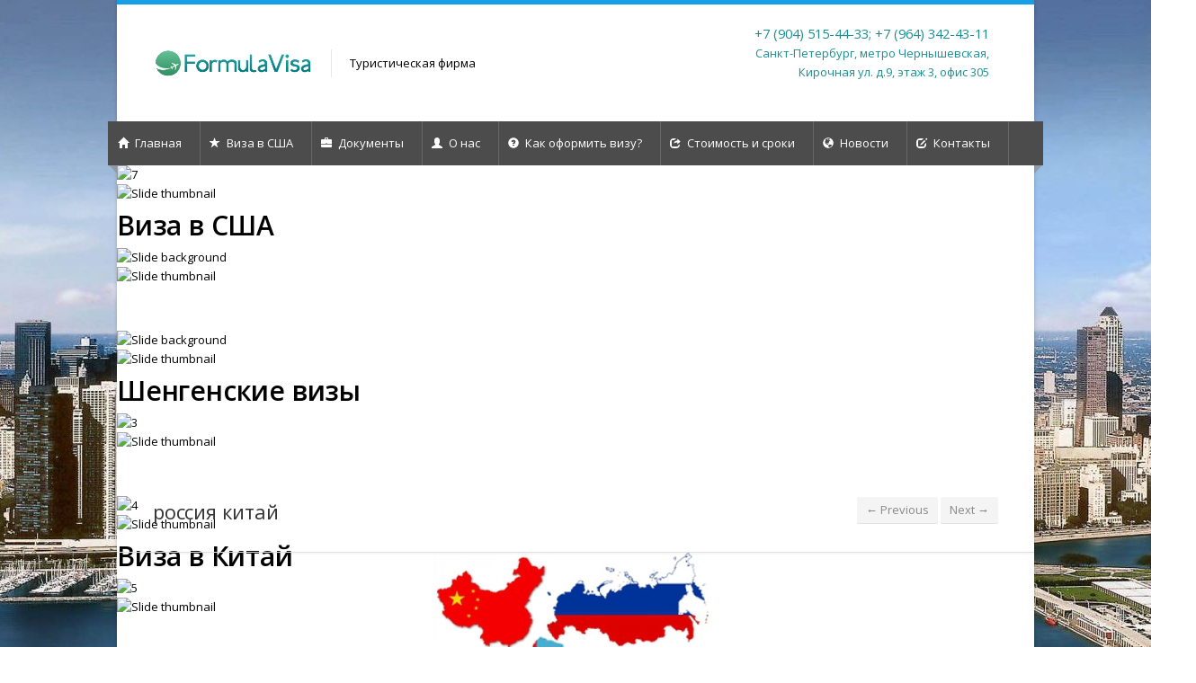

--- FILE ---
content_type: text/html; charset=UTF-8
request_url: http://formulavisa.ru/rossiya-kitaj
body_size: 32517
content:
<!DOCTYPE html>
<html dir="ltr" lang="ru-RU">
<head>
	<meta charset="UTF-8" />
	<meta name="viewport" content="width=device-width, initial-scale=1, maximum-scale=1">
	<meta name="yandex-verification" content="0b0a3a96344c123d" />
	<meta name="google-site-verification" content="3PbHdPB0mBApL5iNhVM15p5hI2SCcPNGA7xUt5RDjSk" />
	
	<meta name="geo.placename" content="улица Кирочная, дом 9, этаж 3, офис 305, Санкт-Петербург, Россия" /> 
    <meta name="geo.position" content="59.943805;30.354118" /> 
    <meta name="geo.region" content="RU-Санкт-Петербург" /> 
    <meta name="ICBM" content="59.943805, 30.354118" />
	
	
	<meta name="description" content="Туристическая фирма" />

	<link rel="profile" href="http://gmpg.org/xfn/11" />
	<link rel="pingback" href="http://formulavisa.ru/xmlrpc.php" />
	<link rel="shortcut icon" type="image/x-icon" href="http://formulavisa.ru/wp-content/uploads/2015/08/Original_transparent_360x756.png" />
	<!--[if lt IE 9]>
	<script src="http://formulavisa.ru/wp-content/themes/nevia/js/html5.js" type="text/javascript"></script>
	<![endif]-->

<!-- Fonts
	================================================== -->
		<style type='text/css'>Default CSS Comment</style>
		<!-- All in One SEO 4.1.10 -->
		<title>россия китай | FormulaVisa</title>
		<meta name="robots" content="max-image-preview:large" />
		<link rel="canonical" href="http://formulavisa.ru/rossiya-kitaj" />
		<script type="application/ld+json" class="aioseo-schema">
			{"@context":"https:\/\/schema.org","@graph":[{"@type":"WebSite","@id":"http:\/\/formulavisa.ru\/#website","url":"http:\/\/formulavisa.ru\/","name":"FormulaVisa","description":"\u0422\u0443\u0440\u0438\u0441\u0442\u0438\u0447\u0435\u0441\u043a\u0430\u044f \u0444\u0438\u0440\u043c\u0430","inLanguage":"ru-RU","publisher":{"@id":"http:\/\/formulavisa.ru\/#organization"}},{"@type":"Organization","@id":"http:\/\/formulavisa.ru\/#organization","name":"FormulaVisa","url":"http:\/\/formulavisa.ru\/"},{"@type":"BreadcrumbList","@id":"http:\/\/formulavisa.ru\/rossiya-kitaj#breadcrumblist","itemListElement":[{"@type":"ListItem","@id":"http:\/\/formulavisa.ru\/#listItem","position":1,"item":{"@type":"WebPage","@id":"http:\/\/formulavisa.ru\/","name":"\u0413\u043b\u0430\u0432\u043d\u0430\u044f","description":"\u041e\u0444\u043e\u0440\u043c\u043b\u0435\u043d\u0438\u0435 \u0432\u0438\u0437 \u0432\u043e \u0432\u0441\u0435 \u0441\u0442\u0440\u0430\u043d\u044b \u043c\u0438\u0440\u0430, \u0421\u0428\u0410, \u0418\u0442\u0430\u043b\u0438\u044e, \u0424\u0440\u0430\u043d\u0446\u0438\u044e, \u0424\u0438\u043d\u043b\u044f\u043d\u0434\u0438\u044e, \u0412\u0435\u043b\u0438\u043a\u043e\u0431\u0440\u0438\u0442\u0430\u043d\u0438\u044e, \u042d\u0441\u0442\u043e\u043d\u0438\u044e, \u0418\u043d\u0434\u0438\u044e, \u041a\u0438\u0442\u0430\u0439, \u042f\u043f\u043e\u043d\u0438\u044e","url":"http:\/\/formulavisa.ru\/"},"nextItem":"http:\/\/formulavisa.ru\/rossiya-kitaj#listItem"},{"@type":"ListItem","@id":"http:\/\/formulavisa.ru\/rossiya-kitaj#listItem","position":2,"item":{"@type":"WebPage","@id":"http:\/\/formulavisa.ru\/rossiya-kitaj","name":"\u0440\u043e\u0441\u0441\u0438\u044f \u043a\u0438\u0442\u0430\u0439","url":"http:\/\/formulavisa.ru\/rossiya-kitaj"},"previousItem":"http:\/\/formulavisa.ru\/#listItem"}]},{"@type":"Person","@id":"http:\/\/formulavisa.ru\/author\/admin#author","url":"http:\/\/formulavisa.ru\/author\/admin","name":"admin"},{"@type":"ItemPage","@id":"http:\/\/formulavisa.ru\/rossiya-kitaj#itempage","url":"http:\/\/formulavisa.ru\/rossiya-kitaj","name":"\u0440\u043e\u0441\u0441\u0438\u044f \u043a\u0438\u0442\u0430\u0439 | FormulaVisa","inLanguage":"ru-RU","isPartOf":{"@id":"http:\/\/formulavisa.ru\/#website"},"breadcrumb":{"@id":"http:\/\/formulavisa.ru\/rossiya-kitaj#breadcrumblist"},"author":"http:\/\/formulavisa.ru\/author\/admin#author","creator":"http:\/\/formulavisa.ru\/author\/admin#author","datePublished":"2015-10-26T10:46:39+00:00","dateModified":"2015-10-26T10:46:39+00:00"}]}
		</script>
		<!-- All in One SEO -->

<link rel='dns-prefetch' href='//cdn.jsdelivr.net' />
<link rel='dns-prefetch' href='//maps.google.com' />
<link rel='dns-prefetch' href='//fonts.googleapis.com' />
<link rel='dns-prefetch' href='//s.w.org' />
<link rel="alternate" type="application/rss+xml" title="FormulaVisa &raquo; Лента" href="http://formulavisa.ru/feed" />
<link rel="alternate" type="application/rss+xml" title="FormulaVisa &raquo; Лента комментариев" href="http://formulavisa.ru/comments/feed" />
<link rel="alternate" type="application/rss+xml" title="FormulaVisa &raquo; Лента комментариев к &laquo;россия китай&raquo;" href="http://formulavisa.ru/feed/?attachment_id=1004" />
		<script type="text/javascript">
			window._wpemojiSettings = {"baseUrl":"https:\/\/s.w.org\/images\/core\/emoji\/11.2.0\/72x72\/","ext":".png","svgUrl":"https:\/\/s.w.org\/images\/core\/emoji\/11.2.0\/svg\/","svgExt":".svg","source":{"concatemoji":"http:\/\/formulavisa.ru\/wp-includes\/js\/wp-emoji-release.min.js?ver=5.1.13"}};
			!function(e,a,t){var n,r,o,i=a.createElement("canvas"),p=i.getContext&&i.getContext("2d");function s(e,t){var a=String.fromCharCode;p.clearRect(0,0,i.width,i.height),p.fillText(a.apply(this,e),0,0);e=i.toDataURL();return p.clearRect(0,0,i.width,i.height),p.fillText(a.apply(this,t),0,0),e===i.toDataURL()}function c(e){var t=a.createElement("script");t.src=e,t.defer=t.type="text/javascript",a.getElementsByTagName("head")[0].appendChild(t)}for(o=Array("flag","emoji"),t.supports={everything:!0,everythingExceptFlag:!0},r=0;r<o.length;r++)t.supports[o[r]]=function(e){if(!p||!p.fillText)return!1;switch(p.textBaseline="top",p.font="600 32px Arial",e){case"flag":return s([55356,56826,55356,56819],[55356,56826,8203,55356,56819])?!1:!s([55356,57332,56128,56423,56128,56418,56128,56421,56128,56430,56128,56423,56128,56447],[55356,57332,8203,56128,56423,8203,56128,56418,8203,56128,56421,8203,56128,56430,8203,56128,56423,8203,56128,56447]);case"emoji":return!s([55358,56760,9792,65039],[55358,56760,8203,9792,65039])}return!1}(o[r]),t.supports.everything=t.supports.everything&&t.supports[o[r]],"flag"!==o[r]&&(t.supports.everythingExceptFlag=t.supports.everythingExceptFlag&&t.supports[o[r]]);t.supports.everythingExceptFlag=t.supports.everythingExceptFlag&&!t.supports.flag,t.DOMReady=!1,t.readyCallback=function(){t.DOMReady=!0},t.supports.everything||(n=function(){t.readyCallback()},a.addEventListener?(a.addEventListener("DOMContentLoaded",n,!1),e.addEventListener("load",n,!1)):(e.attachEvent("onload",n),a.attachEvent("onreadystatechange",function(){"complete"===a.readyState&&t.readyCallback()})),(n=t.source||{}).concatemoji?c(n.concatemoji):n.wpemoji&&n.twemoji&&(c(n.twemoji),c(n.wpemoji)))}(window,document,window._wpemojiSettings);
		</script>
		<style type="text/css">
img.wp-smiley,
img.emoji {
	display: inline !important;
	border: none !important;
	box-shadow: none !important;
	height: 1em !important;
	width: 1em !important;
	margin: 0 .07em !important;
	vertical-align: -0.1em !important;
	background: none !important;
	padding: 0 !important;
}
</style>
	<link rel='stylesheet' id='aqpb-view-css-css'  href='http://formulavisa.ru/wp-content/plugins/aqua-page-builder/assets/stylesheets/aqpb-view.css?ver=1768644704' type='text/css' media='all' />
<link rel='stylesheet' id='srp-layout-stylesheet-css'  href='http://formulavisa.ru/wp-content/plugins/special-recent-posts/css/layout.css?ver=5.1.13' type='text/css' media='all' />
<link rel='stylesheet' id='wp-block-library-css'  href='http://formulavisa.ru/wp-includes/css/dist/block-library/style.min.css?ver=5.1.13' type='text/css' media='all' />
<link rel='stylesheet' id='layerslider-css'  href='http://formulavisa.ru/wp-content/plugins/LayerSlider/static/css/layerslider.css?ver=5.3.2' type='text/css' media='all' />
<link rel='stylesheet' id='ls-google-fonts-css'  href='http://fonts.googleapis.com/css?family=Lato:100,300,regular,700,900%7COpen+Sans:300%7CIndie+Flower:regular%7COswald:300,regular,700&#038;subset=latin%2Clatin-ext' type='text/css' media='all' />
<link rel='stylesheet' id='w3dev-alertify-css-css'  href='//cdn.jsdelivr.net/alertifyjs/1.8.0/css/alertify.min.css?ver=1.5.3' type='text/css' media='all' />
<link rel='stylesheet' id='w3dev-alertify-theme-css-css'  href='//cdn.jsdelivr.net/alertifyjs/1.8.0/css/themes/default.min.css?ver=1.5.3' type='text/css' media='all' />
<link rel='stylesheet' id='style-css'  href='http://formulavisa.ru/wp-content/themes/nevia/style.css?ver=5.1.13' type='text/css' media='all' />
<style id='style-inline-css' type='text/css'>
a, a:visited{ color: #169fe6; }
</style>
<link rel='stylesheet' id='pp-woocommerce-css'  href='http://formulavisa.ru/wp-content/themes/nevia/css/woocommerce.css?ver=5.1.13' type='text/css' media='all' />
<link rel='stylesheet' id='pp-responsive-css'  href='http://formulavisa.ru/wp-content/themes/nevia/css/mediaqueries.css?ver=5.1.13' type='text/css' media='all' />
<script type='text/javascript' src='http://formulavisa.ru/wp-includes/js/jquery/jquery.js?ver=1.12.4'></script>
<script type='text/javascript' src='http://formulavisa.ru/wp-includes/js/jquery/jquery-migrate.min.js?ver=1.4.1'></script>
<script type='text/javascript' src='http://formulavisa.ru/wp-content/plugins/jquery-vertical-accordion-menu/js/jquery.hoverIntent.minified.js?ver=5.1.13'></script>
<script type='text/javascript' src='http://formulavisa.ru/wp-content/plugins/jquery-vertical-accordion-menu/js/jquery.cookie.js?ver=5.1.13'></script>
<script type='text/javascript' src='http://formulavisa.ru/wp-content/plugins/jquery-vertical-accordion-menu/js/jquery.dcjqaccordion.2.9.js?ver=5.1.13'></script>
<script type='text/javascript' src='http://formulavisa.ru/wp-content/plugins/LayerSlider/static/js/greensock.js?ver=1.11.8'></script>
<script type='text/javascript' src='http://formulavisa.ru/wp-content/plugins/LayerSlider/static/js/layerslider.kreaturamedia.jquery.js?ver=5.3.2'></script>
<script type='text/javascript' src='http://formulavisa.ru/wp-content/plugins/LayerSlider/static/js/layerslider.transitions.js?ver=5.3.2'></script>
<script type='text/javascript' src='//cdn.jsdelivr.net/alertifyjs/1.8.0/alertify.min.js?ver=1.5.3'></script>
<script type='text/javascript' src='http://formulavisa.ru/wp-content/themes/nevia/js/jquery.modernizr.js?ver=5.1.13'></script>
<script type='text/javascript' src='http://maps.google.com/maps/api/js?sensor=true&#038;ver=5.1.13'></script>
<script type='text/javascript' src='http://formulavisa.ru/wp-content/themes/nevia/js/jquery.gmap.min.js?ver=5.1.13'></script>
<script type='text/javascript' src='http://formulavisa.ru/wp-content/themes/nevia/js/keyboard-image-navigation.js?ver=20120202'></script>
<link rel='https://api.w.org/' href='http://formulavisa.ru/wp-json/' />
<link rel="EditURI" type="application/rsd+xml" title="RSD" href="http://formulavisa.ru/xmlrpc.php?rsd" />
<link rel="wlwmanifest" type="application/wlwmanifest+xml" href="http://formulavisa.ru/wp-includes/wlwmanifest.xml" /> 
<meta name="generator" content="WordPress 5.1.13" />
<link rel='shortlink' href='http://formulavisa.ru/?p=1004' />
<link rel="alternate" type="application/json+oembed" href="http://formulavisa.ru/wp-json/oembed/1.0/embed?url=http%3A%2F%2Fformulavisa.ru%2Frossiya-kitaj" />
<link rel="alternate" type="text/xml+oembed" href="http://formulavisa.ru/wp-json/oembed/1.0/embed?url=http%3A%2F%2Fformulavisa.ru%2Frossiya-kitaj&#038;format=xml" />
 <style type="text/css">
   #logo {  } #tagline {  }
  .caption-color, #top-line, .highlight.color, .skill-bar-content, .button.color, span.onsale, .price_slider_wrapper .ui-widget-header, .increase-value, input[type="button"], input[type="submit"], input[type="button"]:focus, input[type="submit"]:focus, .price_slider_wrapper .button:hover, .tags a:hover, .tagcloud a:hover, .button.gray:hover, .button.light:hover { background:#169fe6; }
.wp-pagenavi .current, .pagination .current { background: #169fe6 !important; }

.wc-proceed-to-checkout a.checkout-button.button.alt.wc-forward,.filters-dropdown.active, #searchsubmit, .search-btn-widget, .trigger.active .toggle-icon, .pricing-table .color-3 h4, .color-3 .sign-up .button, .ui-accordion-icon-active, .ls-fullwidth .ls-nav-next:hover, .ls-fullwidth .ls-nav-prev:hover, .flexslider .flex-next:hover, .flexslider .flex-prev:hover, .arl.active:hover, .arr.active:hover, .ls-nevia .ls-nav-next:hover, .ls-nevia .ls-nav-prev:hover, #portfolio-navi a:hover { background-color: #169fe6; }
ul.menu > li.current-menu-parent > a, ul.menu > li.current-menu-item > a,  #current { background-color: #169fe6; border-right: 1px solid #169fe6; }
.recent-products-jc .shop-item:hover > figure > .item-description,
.portfolio-item:hover > figure > .item-description { border-top: 5px solid #169fe6; }
.widget_recent_products ul.product_list_widget li img:hover, .widget_recent_reviews ul.product_list_widget li img:hover, .widget_recently_viewed_products ul.product_list_widget li img:hover, .widget_random_products ul.product_list_widget li img:hover, .widget_best_sellers ul.product_list_widget li img:hover, .widget_onsale ul.product_list_widget li img:hover, .widget_featured_products ul.product_list_widget li img:hover, .latest-post-blog img:hover { background: #169fe6; border: 1px solid #169fe6; }
.flickr-widget-blog a:hover { border: 5px solid #169fe6; }
.selected { color: #169fe6 !important; } .tabs-nav li.active a { border-top: 1px solid #169fe6; }
.dropcap, #breadcrumbs ul li:last-child a, #breadcrumbs ul li a, .trigger.active a, .testimonials-author, .tabs-nav li.active a, .sidebar .widget #twitter li span a, .widget #twitter b a:hover, .ui-accordion .ui-accordion-header-active:hover, .ui-accordion .ui-accordion-header-active { color: #169fe6; }
#footer .flickr-widget a:hover, .sidebar .flickr-widget a:hover  { border-color: #169fe6; }
.widget_layered_nav ul li.chosen a { background-color: #169fe6; border: 1px solid #169fe6; }
  @media only screen and (max-width: 767px) {
  .js .selectnav {
        display: block;
    }
     .js #navigation .menu {
        display: none;
     }
 }
</style>

	<link rel="stylesheet" href="http://formulavisa.ru/wp-content/plugins/jquery-vertical-accordion-menu/skin.php?widget_id=2&amp;skin=clean" type="text/css" media="screen"  /><style type="text/css" id="custom-background-css">
body.custom-background { background-image: url("http://formulavisa.ru/wp-content/uploads/2015/08/fon31.jpg"); background-position: center top; background-size: auto; background-repeat: no-repeat; background-attachment: fixed; }
</style>
	
</head>

<body class="attachment attachment-template-default single single-attachment postid-1004 attachmentid-1004 attachment-jpeg custom-background">

	<!-- Wrapper / Start -->
	<div id="wrapper">

<!-- Header
	================================================== -->
	<div id="top-line"></div>

	<!-- 960 Container -->
	<div class="container">

				<!-- Header -->
		<header id="header">
						<!-- Logo -->
			<div class="eight columns">
				<div id="logo">
																			<h2><a href="http://formulavisa.ru/" title="FormulaVisa" rel="home"><img src="http://formulavisa.ru/wp-content/uploads/2015/08/Original_transparent_360x755.png" alt="FormulaVisa"/></a></h2>
											<div id="tagline">Туристическая фирма</div>				<div class="clearfix"></div>
			</div>
		</div>

		<!-- Social / Contact -->
				<div class="eight columns no-icons">
						<!-- Social Icons -->
						<div class="clearfix"></div>

			<!-- Contact Details -->
						<div class="contact-details"> <div align="right"><font color="1a8e90"><font style="font-size:11pt;">+7 (904) 515-44-33; +7 (964) 342-43-11 </font><br/>Санкт-Петербург, метро Чернышевская, <br/>Кирочная ул. д.9, этаж 3, офис 305</font></div> </div>
				
				<div class="clearfix"></div>
							</div>
		</header>
		<!-- Header / End -->

		<div class="clearfix"></div>

	</div>
	<!-- 960 Container / End -->



<!-- Navigation
	================================================== -->
	<nav id="navigation" class="style-1">

		<div class="left-corner"></div>
		<div class="right-corner"></div>
		<div class="menu-menu-container"><ul id="menu-menu" class="menu"><li id="menu-item-638" class="menu-item menu-item-type-post_type menu-item-object-page menu-item-home menu-item-638"><a href="http://formulavisa.ru/" ><i class="halflings white home"></i> Главная</a></li>
<li id="menu-item-744" class="menu-item menu-item-type-post_type menu-item-object-page menu-item-744"><a href="http://formulavisa.ru/viza-v-sha" ><i class="halflings white star"></i> Виза в США</a></li>
<li id="menu-item-639" class="menu-item menu-item-type-post_type menu-item-object-page menu-item-639"><a href="http://formulavisa.ru/dokumenty" ><i class="halflings white briefcase"></i> Документы</a></li>
<li id="menu-item-642" class="menu-item menu-item-type-post_type menu-item-object-page menu-item-642"><a href="http://formulavisa.ru/o-nas" ><i class="halflings white user"></i> О нас</a></li>
<li id="menu-item-640" class="menu-item menu-item-type-post_type menu-item-object-page menu-item-640"><a href="http://formulavisa.ru/kak-oformit-vizu" ><i class="halflings white question-sign"></i> Как оформить визу?</a></li>
<li id="menu-item-643" class="menu-item menu-item-type-post_type menu-item-object-page menu-item-643"><a href="http://formulavisa.ru/stoimost-i-sroki" ><i class="halflings white share"></i> Стоимость и сроки</a></li>
<li id="menu-item-699" class="menu-item menu-item-type-taxonomy menu-item-object-category menu-item-699"><a href="http://formulavisa.ru/category/novosti" ><i class="halflings white globe"></i> Новости</a></li>
<li id="menu-item-641" class="menu-item menu-item-type-post_type menu-item-object-page menu-item-641"><a href="http://formulavisa.ru/kontakty" ><i class="halflings white edit"></i> Контакты</a></li>
</ul></div>		<select class="selectnav"><option value="/">Меню</option><option value="http://formulavisa.ru/" class="menu-item menu-item-type-post_type menu-item-object-page menu-item-home menu-item-638">Главная</option><option value="http://formulavisa.ru/viza-v-sha" class="menu-item menu-item-type-post_type menu-item-object-page menu-item-744">Виза в США</option><option value="http://formulavisa.ru/dokumenty" class="menu-item menu-item-type-post_type menu-item-object-page menu-item-639">Документы</option><option value="http://formulavisa.ru/o-nas" class="menu-item menu-item-type-post_type menu-item-object-page menu-item-642">О нас</option><option value="http://formulavisa.ru/kak-oformit-vizu" class="menu-item menu-item-type-post_type menu-item-object-page menu-item-640">Как оформить визу?</option><option value="http://formulavisa.ru/stoimost-i-sroki" class="menu-item menu-item-type-post_type menu-item-object-page menu-item-643">Стоимость и сроки</option><option value="http://formulavisa.ru/category/novosti" class="menu-item menu-item-type-taxonomy menu-item-object-category menu-item-699">Новости</option><option value="http://formulavisa.ru/kontakty" class="menu-item menu-item-type-post_type menu-item-object-page menu-item-641">Контакты</option></select>		</nav>
		<div class="clearfix"></div>
 <script data-cfasync="false" type="text/javascript">var lsjQuery = jQuery;</script><script data-cfasync="false" type="text/javascript"> lsjQuery(document).ready(function() { if(typeof lsjQuery.fn.layerSlider == "undefined") { lsShowNotice('layerslider_1','jquery'); } else { lsjQuery("#layerslider_1").layerSlider({skinsPath: 'http://formulavisa.ru/wp-content/plugins/LayerSlider/static/skins/'}) } }); </script><div id="layerslider_1" class="ls-wp-container" style="width:1200px;height:340px;margin:0 auto;margin-bottom: 0px;"><div class="ls-slide" data-ls=" transition2d: all;"><img src="http://formulavisa.ru/wp-content/plugins/LayerSlider/static/img/blank.gif" data-src="http://formulavisa.ru/wp-content/uploads/2015/08/7.jpg" class="ls-bg" alt="7" /><img src="http://formulavisa.ru/wp-content/plugins/LayerSlider/static/img/blank.gif" data-src="http://formulavisa.ru/wp-content/uploads/2015/08/7.jpg" class="ls-tn" alt="Slide thumbnail" /><h1 class="ls-l" style="top:30px;left:30px;color: #000; font-size: 30px;white-space: nowrap;">Виза в США</h1><a href="http://formulavisa.ru/viza-v-sha" target="_self" class="ls-link"></a></div><div class="ls-slide" data-ls=" transition2d: all;"><img src="http://formulavisa.ru/wp-content/plugins/LayerSlider/static/img/blank.gif" data-src="http://formulavisa.ru/wp-content/uploads/2015/08/12.jpg" class="ls-bg" alt="Slide background" /><img src="http://formulavisa.ru/wp-content/plugins/LayerSlider/static/img/blank.gif" data-src="http://formulavisa.ru/wp-content/uploads/2015/08/12.jpg" class="ls-tn" alt="Slide thumbnail" /><h1 class="ls-l" style="top:30px;left:800px;color: #ffffff; font-size: 30px;white-space: nowrap;">Виза в Великобританию</h1><a href="http://formulavisa.ru/viza-v-velikobritaniyu" target="_self" class="ls-link"></a></div><div class="ls-slide" data-ls=" transition2d: all;"><img src="http://formulavisa.ru/wp-content/plugins/LayerSlider/static/img/blank.gif" data-src="http://formulavisa.ru/wp-content/uploads/2015/08/2.jpg" class="ls-bg" alt="Slide background" /><img src="http://formulavisa.ru/wp-content/plugins/LayerSlider/static/img/blank.gif" data-src="http://formulavisa.ru/wp-content/uploads/2015/08/2.jpg" class="ls-tn" alt="Slide thumbnail" /><h1 class="ls-l" style="top:30px;left:30px;color: #000; font-size: 30px;white-space: nowrap;">Шенгенские визы</h1><a href="http://formulavisa.ru/shengenskie-vizy" target="_self" class="ls-link"></a></div><div class="ls-slide" data-ls=" transition2d: all;"><img src="http://formulavisa.ru/wp-content/plugins/LayerSlider/static/img/blank.gif" data-src="http://formulavisa.ru/wp-content/uploads/2015/08/3.jpg" class="ls-bg" alt="3" /><img src="http://formulavisa.ru/wp-content/plugins/LayerSlider/static/img/blank.gif" data-src="http://formulavisa.ru/wp-content/uploads/2015/08/3.jpg" class="ls-tn" alt="Slide thumbnail" /><h1 class="ls-l" style="top:30px;left:880px;color: #ffffff; font-size: 30px;white-space: nowrap;">Виза в Финляндию</h1><a href="http://formulavisa.ru/viza-v-finlyandiyu" target="_self" class="ls-link"></a></div><div class="ls-slide" data-ls=" transition2d: all;"><img src="http://formulavisa.ru/wp-content/plugins/LayerSlider/static/img/blank.gif" data-src="http://formulavisa.ru/wp-content/uploads/2015/08/4.jpg" class="ls-bg" alt="4" /><img src="http://formulavisa.ru/wp-content/plugins/LayerSlider/static/img/blank.gif" data-src="http://formulavisa.ru/wp-content/uploads/2015/08/4.jpg" class="ls-tn" alt="Slide thumbnail" /><h1 class="ls-l" style="top:30px;left:30px;color: #000; font-size: 30px;white-space: nowrap;">Виза в Китай</h1><a href="http://formulavisa.ru/viza-v-kitaj" target="_self" class="ls-link"></a></div><div class="ls-slide" data-ls=" transition2d: all;"><img src="http://formulavisa.ru/wp-content/plugins/LayerSlider/static/img/blank.gif" data-src="http://formulavisa.ru/wp-content/uploads/2015/08/5.jpg" class="ls-bg" alt="5" /><img src="http://formulavisa.ru/wp-content/plugins/LayerSlider/static/img/blank.gif" data-src="http://formulavisa.ru/wp-content/uploads/2015/08/5.jpg" class="ls-tn" alt="Slide thumbnail" /><h1 class="ls-l" style="top:30px;left:960px;color: #ffffff; font-size: 30px;white-space: nowrap;">Виза в Индию</h1><a href="http://formulavisa.ru/viza-v-indiyu" target="_self" class="ls-link"></a></div><div class="ls-slide" data-ls=" transition2d: all;"><img src="http://formulavisa.ru/wp-content/plugins/LayerSlider/static/img/blank.gif" data-src="http://formulavisa.ru/wp-content/uploads/2015/08/6.jpg" class="ls-bg" alt="6" /><img src="http://formulavisa.ru/wp-content/plugins/LayerSlider/static/img/blank.gif" data-src="http://formulavisa.ru/wp-content/uploads/2015/08/6.jpg" class="ls-tn" alt="Slide thumbnail" /><h1 class="ls-l" style="top:30px;left:30px;color: #000; font-size: 30px;white-space: nowrap;">Виза в Италию</h1><a href="http://formulavisa.ru/viza-v-italiyu" target="_self" class="ls-link"></a></div></div>
<!-- Content
	================================================== -->
	<div id="content">
<!-- 960 Container -->
<div class="container floated">

    <div class="sixteen floated page-title">
		<h2>
			россия китай		</h2>
		 <div id="portfolio-navi">
            <ul>
            	<li><a href='http://formulavisa.ru/pribaltika-2'>&larr; Previous</a></li>
            	<li><a href='http://formulavisa.ru/es-rf'>Next &rarr;</a></li>
            </ul>
        </div>
	</div>
</div>
									<div class="attachment centered">
								
								<a href="http://formulavisa.ru/es-rf" title="россия китай" rel="attachment"><img width="319" height="223" src="http://formulavisa.ru/wp-content/uploads/2015/10/россия-китай.jpg" class="attachment-1200x1200 size-1200x1200" alt="" srcset="http://formulavisa.ru/wp-content/uploads/2015/10/россия-китай.jpg 319w, http://formulavisa.ru/wp-content/uploads/2015/10/россия-китай-300x210.jpg 300w" sizes="(max-width: 319px) 100vw, 319px" /></a>
							</div><!-- .attachment -->
							<div class="line"></div>
					<div class="container">
						<div class="sixteen columns">
							<article id="post-1004" class="page-content post-1004 attachment type-attachment status-inherit hentry">

											<div class="entry-meta">
												Published <span class="entry-date"><time class="entry-date" datetime="2015-10-26T13:46:39+03:00">26.10.2015</time></span> at <a href="http://formulavisa.ru/wp-content/uploads/2015/10/россия-китай.jpg" title="Link to full-size image">319 &times; 223</a> in <a href="http://formulavisa.ru/rossiya-kitaj" title="Return to россия китай" rel="gallery">россия китай</a>																							</div><!-- .entry-meta -->
												
																						
									</article><!-- #post-1004 -->

								



	
	



<section class="comments-sec">

		<div id="respond" class="comment-respond">
		<h3 id="reply-title" class="comment-reply-title">Leave a Comment <small><a rel="nofollow" id="cancel-comment-reply-link" href="/rossiya-kitaj#respond" style="display:none;">Cancel reply</a></small></h3>			<form action="http://formulavisa.ru/wp-comments-post.php" method="post" id="commentform" class="comment-form">
				<fieldset><div><label for="comment">Add Comment</label><textarea id="comment" name="comment" cols="45" rows="8" aria-required="true"></textarea></div></fieldset><div><label for="author">Name<span class="required">*</span></label> <input id="author" name="author"  type="text" value="" size="30" aria-required='true' /></div>
<div><label for="url">Email<span class="required">*</span></label> <input id="email" name="email" type="email" value="" size="30" aria-required='true' /></div>
<div><label for="email">Url<span class="required">*</span></label> <input id="url" name="url" type="text"   value="" size="30" aria-required='true' /></div>
<p class="form-submit"><input name="submit" type="submit" id="submit" class="submit" value="Add Comment" /> <input type='hidden' name='comment_post_ID' value='1004' id='comment_post_ID' />
<input type='hidden' name='comment_parent' id='comment_parent' value='0' />
</p><p style="display: none;"><input type="hidden" id="akismet_comment_nonce" name="akismet_comment_nonce" value="e9f6556512" /></p><p style="display: none !important;"><label>&#916;<textarea name="ak_hp_textarea" cols="45" rows="8" maxlength="100"></textarea></label><input type="hidden" id="ak_js_1" name="ak_js" value="76"/><script>document.getElementById( "ak_js_1" ).setAttribute( "value", ( new Date() ).getTime() );</script></p>			</form>
			</div><!-- #respond -->
	</section>
						</div>
								
					</div>

</div>
<!-- Content / End -->

</div>
<!-- Wrapper / End -->


<!-- Footer
================================================== -->

<!-- Footer / Start -->
<footer id="footer">
    <!-- 960 Container -->
    <div class="container">

        <div class="four columns">
                     </div>

        <div class="four columns">
                    </div>


        <div class="four columns">
                    </div>

        <div class="four columns">
                    </div>



    </div>
    <!-- 960 Container / End -->

</footer>
<!-- Footer / End -->


<!-- Footer Bottom / Start  -->
<footer id="footer-bottom">

    <!-- 960 Container -->
    <div class="container">

        <!-- Copyrights -->
        <div class="eight columns">
                        <div class="copyright">
               2015 © <a href="http://formulavisa.ru">FORMULA VISA</a>. Туристическая фирма.             </div>
        </div>

        <!-- Menu -->
        <div class="eight columns">
            <nav id="sub-menu">
                            </nav>
        </div>

    </div>
    <!-- 960 Container / End -->

</footer>
<!-- Footer Bottom / End -->

			<script type="text/javascript">
				jQuery(document).ready(function($) {
					jQuery('#dc_jqaccordion_widget-2-item .menu').dcAccordion({
						eventType: 'hover',
						hoverDelay: 0,
						menuClose: false,
						autoClose: false,
						saveState: false,
						autoExpand: false,
						classExpand: 'current-menu-item',
						classDisable: '',
						showCount: false,
						disableLink: false,
						cookie: 'dc_jqaccordion_widget-2',
						speed: 'normal'
					});
				});
			</script>
		
			<script type='text/javascript' src='http://formulavisa.ru/wp-content/plugins/aqua-page-builder/assets/javascripts/aqpb-view.js?ver=1768644704'></script>
<script type='text/javascript' src='http://formulavisa.ru/wp-content/themes/nevia/js/jquery.flexslider.js?ver=5.1.13'></script>
<script type='text/javascript' src='http://formulavisa.ru/wp-content/themes/nevia/js/jquery.twitter.js?ver=5.1.13'></script>
<script type='text/javascript' src='http://formulavisa.ru/wp-content/themes/nevia/js/jquery.nevia.plugins.js?ver=5.1.13'></script>
<script type='text/javascript' src='http://formulavisa.ru/wp-content/themes/nevia/js/jquery.isotope.min.js?ver=5.1.13'></script>
<script type='text/javascript' src='http://formulavisa.ru/wp-content/themes/nevia/js/jquery.isotope.nevia.js?ver=5.1.13'></script>
<script type='text/javascript' src='http://formulavisa.ru/wp-content/themes/nevia/js/jquery.jcarousel.js?ver=5.1.13'></script>
<script type='text/javascript' src='http://formulavisa.ru/wp-content/themes/nevia/js/jquery.fancybox.min.js?ver=5.1.13'></script>
<script type='text/javascript'>
/* <![CDATA[ */
var nevia = {"ajaxurl":"http:\/\/formulavisa.ru\/wp-admin\/admin-ajax.php","nonce":"71111d147a","flexslidespeed":"7000","flexanimspeed":"600","flexanimationtype":"fade","jcautoscroll":"no"};
/* ]]> */
</script>
<script type='text/javascript' src='http://formulavisa.ru/wp-content/themes/nevia/js/custom.js?ver=5.1.13'></script>
<script type='text/javascript' src='http://formulavisa.ru/wp-includes/js/comment-reply.min.js?ver=5.1.13'></script>
<script type='text/javascript' src='http://formulavisa.ru/wp-includes/js/wp-embed.min.js?ver=5.1.13'></script>
<!-- Yandex.Metrika counter -->
<script type="text/javascript" >
   (function(m,e,t,r,i,k,a){m[i]=m[i]||function(){(m[i].a=m[i].a||[]).push(arguments)};
   m[i].l=1*new Date();k=e.createElement(t),a=e.getElementsByTagName(t)[0],k.async=1,k.src=r,a.parentNode.insertBefore(k,a)})
   (window, document, "script", "https://mc.yandex.ru/metrika/tag.js", "ym");

   ym(51568403, "init", {
        id:51568403,
        clickmap:true,
        trackLinks:true,
        accurateTrackBounce:true
   });
</script>
<noscript><div><img src="https://mc.yandex.ru/watch/51568403" style="position:absolute; left:-9999px;" alt="" /></div></noscript>
<!-- /Yandex.Metrika counter -->
<!-- Global site tag (gtag.js) - Google Analytics -->
<script async src="https://www.googletagmanager.com/gtag/js?id=UA-131045401-1"></script>
<script>
  window.dataLayer = window.dataLayer || [];
  function gtag(){dataLayer.push(arguments);}
  gtag('js', new Date());

  gtag('config', 'UA-131045401-1');
</script>

</body>
</html>

--- FILE ---
content_type: text/css
request_url: http://formulavisa.ru/wp-content/themes/nevia/css/woocommerce.css?ver=5.1.13
body_size: 34057
content:
.clear {
    clear:both
}
.nobr {
    white-space:nowrap
}
.woocommerce_message,.woocommerce_error,.woocommerce_info {
    padding:.55em 1em .55em 3em;
    margin:0 0 2em;
    position:relative;
    -webkit-border-radius:2px;
    -moz-border-radius:2px;
    border-radius:2px;
    background:#f7f6f7;
    background:-webkit-gradient(linear,left top,left bottom,from(#f7f6f7),to(#f0eef0));
    background:-webkit-linear-gradient(#f7f6f7,#f0eef0);
    background:-moz-linear-gradient(center top,#f7f6f7 0,#f0eef0 100%);
    background:-moz-gradient(center top,#f7f6f7 0,#f0eef0 100%);
    color:#5e5e5e;
    box-shadow:0 1px 2px 0 rgba(0,0,0,0.25);
    -webkit-box-shadow:0 1px 2px 0 rgba(0,0,0,0.25);
    -moz-box-shadow:0 1px 2px 0 rgba(0,0,0,0.25);
    text-shadow:0 0px 0 #fff;
    list-style:none outside;
    width:auto
}
.woocommerce_message:after,.woocommerce_error:after,.woocommerce_info:after {
    content:"";
    display:block;
    clear:both
}
.woocommerce_message:before,.woocommerce_error:before,.woocommerce_info:before {
    content:"";
    height:16px;
    width:16px;
    display:block;
    position:absolute;
    top:.8em;
    left:1em;
    background-color:white;
    -webkit-border-radius:1em;
    -moz-border-radius:1em;
    border-radius:1em
}
.woocommerce_message .button,.woocommerce_error .button,.woocommerce_info .button {
    float:right
}
.woocommerce_message li,.woocommerce_error li,.woocommerce_info li {
    list-style:none outside
}
.woocommerce_message:before {
    background:url(data:image/png;
        base64,iVBORw0KGgoAAAANSUhEUgAAAAcAAAAGCAYAAAAPDoR2AAAAN0lEQVQIHXWMQQ4AMAjCxv7/ZxZIanbYPIhSUbbXo2Jqf0BsA4mjgU1ioAVpSSrDVbPzFgPt7QH7qwoJ3MDCYgAAAABJRU5ErkJggg==) center no-repeat #8fae1b
}
.woocommerce_info:before {
    background:url(data:image/png;
        base64,iVBORw0KGgoAAAANSUhEUgAAAAIAAAAFCAYAAABvsz2cAAAAG0lEQVQIHWP8DwQMQMACxIwwBliECcQDATgDAMHrBQqJ6tMZAAAAAElFTkSuQmCC) center no-repeat #18919c
}
.woocommerce_error:before {
    background:url(data:image/png;
        base64,iVBORw0KGgoAAAANSUhEUgAAAAIAAAAFCAYAAABvsz2cAAAAHUlEQVQIHWP8DwQMQMAEIkAAzmABchhBIiAGWA0Ar6MFCigWCYMAAAAASUVORK5CYII=) center no-repeat #b81c23
}
p.demo_store {
    position:fixed;
    top:0;
    left:0;
    right:0;
    margin:0;
    width:100%;
    font-size:1em;
    padding:.5em 0;
    text-align:center;
    background:#ad74a2;
    background:-webkit-gradient(linear,left top,left bottom,from(#ad74a2),to(#96588a));
    background:-webkit-linear-gradient(#ad74a2,#96588a);
    background:-moz-linear-gradient(center top,#ad74a2 0,#96588a 100%);
    background:-moz-gradient(center top,#ad74a2 0,#96588a 100%);
    border:1px solid #96588a;
    color:#fff;
    z-index:999999;
    box-shadow:inset 0 0 0 3px rgba(255,255,255,0.2);
    -webkit-box-shadow:inset 0 0 0 3px rgba(255,255,255,0.2);
    -moz-box-shadow:inset 0 0 0 3px rgba(255,255,255,0.2)
}
small.note {
    display:block;
    color:#777;
    font-size:11px;
    line-height:21px;
    margin-top:10px
}
#breadcrumb {
    margin:0 0 1em;
    padding:0;
    font-size:.92em;
    color:#777
}
#breadcrumb:after {
    content:"";
    display:block;
    clear:both
}
#breadcrumb a {
    color:#777
}
.col2-set {
    width:100%
}
.col2-set:after {
    content:"";
    display:block;
    clear:both
}
.col2-set .col-1 {
    float:left;
    width:48%
}
.col2-set .col-2 {
    float:right;
    width:48%
}
div.product,#content div.product {
    margin-bottom:0;
    position:relative
}
div.product .product_title,#content div.product .product_title {
    clear:none;
    margin-top:0;
    padding:0
}


div.product p.stock,#content div.product p.stock {
    font-size:.92em
}

div.product .out-of-stock,#content div.product .out-of-stock {
    color:red
}
div.product div.images {
  margin: 0 0 20px 0;
  position: relative;
}
div.product div.images img,#content div.product div.images img {
    display:block;
    width:100%;
    height:auto;
    border: 1px solid #e0e0e0;
    -webkit-box-shadow:  0px 2px 0px 0px rgba(0, 0, 0, 0.03);
    box-shadow:  0px 2px 0px 0px rgba(0, 0, 0, 0.03);
    -webkit-transition:all ease-in-out .2s;
    -moz-transition:all ease-in-out .2s;
    -o-transition:all ease-in-out .2s;
    transition:all ease-in-out .2s
}
div.product div.images div.thumbnails,#content div.product div.images div.thumbnails {
    padding-top:1em
}
div.product div.images div.thumbnails:after,#content div.product div.images div.thumbnails:after {
    content:"";
    display:block;
    clear:both
}
div.product div.images div.thumbnails a,#content div.product div.images div.thumbnails a {
    float:left;
    width:30.75%;
    margin-right:3.8%;
    margin-bottom: 3.8%
}
div.product div.images div.thumbnails a.last,#content div.product div.images div.thumbnails a.last {
    margin-right:0
}
div.product div.images div.thumbnails a.first,#content div.product div.images div.thumbnails a.first {
    clear:both
}

#content div.product div.images .thumbnails.jcarousel img{
    width: 80px;
    height: 80px;
}
#content div.product div.images div.thumbnails.jcarousel a {
 width: 80px;
 height: 80px;
 margin-right: 6px;
 clear: none;
}

div.product div.summary,#content div.product div.summary {
    float:right;
    width:48%;
    margin-bottom:2em
}
div.product div.social,#content div.product div.social {
    text-align:right;
    margin:0 0 1em
}
div.product div.social span,#content div.product div.social span {
    margin:0 0 0 2px
}
div.product div.social span span,#content div.product div.social span span {
    margin:0
}
div.product div.social span .stButton .chicklets,#content div.product div.social span .stButton .chicklets {
    padding-left:16px;
    width:0
}
div.product div.social iframe,#content div.product div.social iframe {
    float:left;
    margin-top:3px
}
div.product .woocommerce_tabs,#content div.product .woocommerce_tabs {
    clear:both
}
div.product .woocommerce_tabs ul.tabs,#content div.product .woocommerce_tabs ul.tabs {
    list-style:none;
    padding:0 0 0 1em;
    margin:0 0 1.618em;
    overflow:hidden;
    position:relative
}
div.product .woocommerce_tabs ul.tabs li,#content div.product .woocommerce_tabs ul.tabs li {
    border:1px solid #e0dadf;
    background:#f7f6f7;
    background:-webkit-gradient(linear,left top,left bottom,from(#f7f6f7),to(#e0dadf));
    background:-webkit-linear-gradient(#f7f6f7,#e0dadf);
    background:-moz-linear-gradient(center top,#f7f6f7 0,#e0dadf 100%);
    background:-moz-gradient(center top,#f7f6f7 0,#e0dadf 100%);
    display:inline-block;
    position:relative;
    z-index:0;
    -webkit-border-top-left-radius:4px;
    -webkit-border-top-right-radius:4px;
    -moz-border-radius-topleft:4px;
    -moz-border-radius-topright:4px;
    border-top-left-radius:4px;
    border-top-right-radius:4px;
    box-shadow:0 3px 3px rgba(0,0,0,0.2),inset 0 1px 0 rgba(255,255,255,0.6);
    margin:0 -5px;
    padding:0 1em
}
div.product .woocommerce_tabs ul.tabs li a,#content div.product .woocommerce_tabs ul.tabs li a {
    display:inline-block;
    padding:.5em 0;
    font-weight:bold;
    color:#5e5e5e;
    text-shadow:0 1px 0 rgba(255,255,255,0.8);
    text-decoration:none
}
div.product .woocommerce_tabs ul.tabs li a:hover,#content div.product .woocommerce_tabs ul.tabs li a:hover {
    text-decoration:none;
    color:#777
}
div.product .woocommerce_tabs ul.tabs li.active,#content div.product .woocommerce_tabs ul.tabs li.active {
    background:#fff;
    z-index:2;
    border-bottom-color:#fff
}
div.product .woocommerce_tabs ul.tabs li.active a,#content div.product .woocommerce_tabs ul.tabs li.active a {
    color:inherit;
    text-shadow:inherit
}
div.product .woocommerce_tabs ul.tabs li.active:before,#content div.product .woocommerce_tabs ul.tabs li.active:before {
    box-shadow:2px 2px 0 #fff
}
div.product .woocommerce_tabs ul.tabs li.active:after,#content div.product .woocommerce_tabs ul.tabs li.active:after {
    box-shadow:-2px 2px 0 #fff
}
div.product .woocommerce_tabs ul.tabs li:before,#content div.product .woocommerce_tabs ul.tabs li:before,div.product .woocommerce_tabs ul.tabs li:after,#content div.product .woocommerce_tabs ul.tabs li:after {
    border:1px solid #e0dadf;
    position:absolute;
    bottom:-1px;
    width:5px;
    height:5px;
    content:" "
}
div.product .woocommerce_tabs ul.tabs li:before,#content div.product .woocommerce_tabs ul.tabs li:before {
    left:-6px;
    -webkit-border-bottom-right-radius:4px;
    -mox-border-bottom-right-radius:4px;
    border-bottom-right-radius:4px;
    border-width:0 1px 1px 0;
    box-shadow:2px 2px 0 #e0dadf
}
div.product .woocommerce_tabs ul.tabs li:after,#content div.product .woocommerce_tabs ul.tabs li:after {
    right:-6px;
    -webkit-border-bottom-left-radius:4px;
    -mox-border-bottom-left-radius:4px;
    border-bottom-left-radius:4px;
    border-width:0 0 1px 1px;
    box-shadow:-2px 2px 0 #e0dadf
}
div.product .woocommerce_tabs ul.tabs:before,#content div.product .woocommerce_tabs ul.tabs:before {
    position:absolute;
    content:" ";
    width:100%;
    bottom:0;
    left:0;
    border-bottom:1px solid #e0dadf;
    z-index:1
}
div.product .woocommerce_tabs .panel,#content div.product .woocommerce_tabs .panel {
    margin:0 0 2em;
    padding:0
}
div.product p.cart,#content div.product p.cart {
    float:right
}
div.product form.cart,#content div.product form.cart {
    margin-bottom:10px
}
div.product form.cart:after,#content div.product form.cart:after {
    content:"";
    display:block;
    clear:both
}
.quantity.buttons_added,
div.product form.cart div.quantity,#content div.product form.cart div.quantity {
    /*float:left;*/
    width:90px;
    margin:0 4px 0 0
}
div.product form.cart table,#content div.product form.cart table {
    border-width:0 0 1px 0
}
div.product form.cart table td,#content div.product form.cart table td {
    padding-left:0
}
div.product form.cart table div.quantity,#content div.product form.cart table div.quantity {
    float:none;
    margin:0
}
div.product form.cart table small.stock,#content div.product form.cart table small.stock {
    display:block;
    float:none
}
div.product form.cart .variations,#content div.product form.cart .variations {
    margin-bottom:1em
}
div.product form.cart .variations label,#content div.product form.cart .variations label {
    font-weight:bold
}
div.product form.cart .variations select,#content div.product form.cart .variations select {
    width:100%;
    float:left
}
div.product form.cart .variations td.label,#content div.product form.cart .variations td.label {
    padding-right:1em
}
div.product form.cart .variations td,#content div.product form.cart .variations td {
    vertical-align:top
}
.variation p {
    margin-bottom: 2px
}
#content div.product form.cart .button {
 vertical-align: middle;
 float: none;
 margin-top: 10px;
 margin-left: -1px;
}
div.product form.cart .button {
    vertical-align: middle;
}
div.product form.cart .group_table td.label,#content div.product form.cart .group_table td.label {
    padding-right:1em;
    padding-left:1em
}
div.product form.cart .group_table td,#content div.product form.cart .group_table td {
    vertical-align:top
}
/*span.onsale {
    padding: 0 9px;
    line-height: 19px;
    font-size: 11px;
    font-weight: 500;
    position: absolute;
    text-align: center;
    text-transform: uppercase;
    top: 23px;
    left: 13px;
    z-index: 999;
    margin: 0;
    -webkit-border-radius: 3px;
    -moz-border-radius: 3px;
    border-radius: 3px;
    color: #fff;
    box-shadow: inset 0px -1px 0px 0px rgba(0,0,0, 0.15);
}*/



span.onsale {
    min-height:auto;
    max-height: auto;
    min-width: auto;
    padding: 0 9px;
    line-height: 19px;
    font-size: 11px;
    font-weight: 500;
    position: absolute;
    text-align: center;
    text-transform: uppercase;
    top: 23px;
    left: 13px;
    z-index: 999;
    margin: 0;
    -webkit-border-radius: 3px;
    -moz-border-radius: 3px;
    border-radius: 3px;
    color: #fff;
    box-shadow: inset 0px -1px 0px 0px rgba(0,0,0, 0.15);
}
.product span.onsale {
    top:10px;
    left: 19px
}
.products ul,ul.products {
    margin:0 0 14px;
    padding:0;
    list-style:none outside;
    clear:both
}
.products ul:after,ul.products:after {
    content:"";
    display:block;
    clear:both
}
.products ul li,ul.products li {
    list-style:none outside
}
.related:after,.upsells.products:after {
    content:"";
    display:block;
    clear:both
}
.related ul.products,.upsells.products ul.products,.related ul,.upsells.products ul {
    float:none
}
.related ul.products li.product,.upsells.products ul.products li.product,.related ul li.product,.upsells.products ul li.product {
    width:48%
}
.related ul.products li.product img,.upsells.products ul.products li.product img,.related ul li.product img,.upsells.products ul li.product img {
    width:100%;
    height:auto
}
ul.products li.product {
    float:left;
    margin:0 3.8% 2.992em 0;
    padding:0;
    position:relative;
    width:22.05%;
    margin-left:0
}
ul.products li.product .onsale {
    top:0;
    right:0;
    left:auto;
    margin:-6px -6px 0 0
}
ul.products li.product h3 {
    padding:.5em 0;
    margin:0;
    font-size:1em
}
ul.products li.product a {
    text-decoration:none
}
ul.products li.product a img {
    width:100%;
    height:auto;
    display:block;
    margin:0 0 8px;
    box-shadow:0 1px 2px 0 rgba(0,0,0,0.3);
    -webkit-box-shadow:0 1px 2px 0 rgba(0,0,0,0.3);
    -moz-box-shadow:0 1px 2px 0 rgba(0,0,0,0.3);
    -webkit-transition:all ease-in-out .2s;
    -moz-transition:all ease-in-out .2s;
    -o-transition:all ease-in-out .2s;
    transition:all ease-in-out .2s
}
ul.products li.product a:hover img {
    box-shadow:0 1px 3px 0 rgba(0,0,0,0.4);
    -webkit-box-shadow:0 1px 3px 0 rgba(0,0,0,0.4);
    -moz-box-shadow:0 1px 3px 0 rgba(0,0,0,0.4)
}
ul.products li.product strong {
    display:block
}
ul.products li.product .price {
    color:#85ad74;
    display:block;
    font-weight:normal;
    margin-bottom:.5em
}
ul.products li.product .price del {
    font-size:.67em;
    color:rgba(145,145,145,0.5);
    margin:-2px 0 0 0
}
ul.products li.product .price ins {
    background:0
}
ul.products li.product .price .from {
    font-size:.67em;
    margin:-2px 0 0 0;
    text-transform:uppercase;
    color:rgba(145,145,145,0.5)
}
ul.products li.first {
    clear:both
}
ul.products li.last {
    margin-right:0
}
.woocommerce_ordering {
    margin-bottom:2em
}

a.button.loading,button.button.loading,input.button.loading,#respond input#submit.loading,#content input.button.loading {
    color:#777;
    border:1px solid #f7f6f7
}
a.button.loading:before,button.button.loading:before,input.button.loading:before,#respond input#submit.loading:before,#content input.button.loading:before {
    content:"";
    position:absolute;
    top:0;
    right:0;
    left:0;
    bottom:0;
    background:url(../images/ajax-loader.gif) center no-repeat rgba(255,255,255,0.65)
}
a.button.added:before,button.button.added:before,input.button.added:before,#respond input#submit.added:before,#content input.button.added:before {
    content:"";
    position:absolute;
    height:16px;
    width:16px;
    top:.35em;
    right:-26px;
    text-indent:0;
    background:url(../images/success.png) no-repeat
}

.cart .button,.cart input.button {
    float:none
}

.quantity.buttons_added .minus,
.quantity.buttons_added .plus {
   float: right;
   color: #fff;
   background: #aaa;
   box-shadow: inset 0px -1px 0px 0px rgba(0,0,0, 0.2);
   cursor: pointer;
   margin-left: -1px;
   font-size: 0px;
   text-indent: -9999px;
   height: 30px;
   width: 30px;
   line-height: 11px;
   font-weight: bold;
}
.quantity.buttons_added .plus {
    border-radius: 0 2px 2px 0;
    background: url(../images/wooplus.png) no-repeat center center #aaa;
}
.quantity.buttons_added .minus {
    float: left;
    border-radius: 2px 0px 0px 2px;
    background: url(../images/woominus.png) no-repeat center center #aaa;
}

.input-text.qty.text {
   width: 20px;
   padding: 5px 5px 7px 5px;
   text-align: center;
   border: 1px solid #e0e0e0;
   outline: none;
   font-size: 14px;
   color: #888;
   border-right: 0px;
   border-left: 0px;
   background: #fff;
   -webkit-box-shadow: 0px 2px 0px 0px rgba(0, 0, 0, 0.03);
   box-shadow: 0px 2px 0px 0px rgba(0, 0, 0, 0.03);
   border-radius: 2px 0 0 2px;
}
.quantity .plus:hover,#content .quantity .plus:hover,.quantity .minus:hover,#content .quantity .minus:hover {
   background-color:#169fe6;
   box-shadow: 0 -1px 0 0 rgba(0, 0, 0, 0.15) inset;
}

#reviews #comments .add_review {
    margin: 20px 0px
}
#review_form {
    margin-top: 20px
}
#review_form #respond textarea {
    min-width: inherit;
    max-width: none;
}

.star-rating {
    float:right;
    width:80px;
    height:16px;
    background:url(../images/star.png) repeat-x left 0
}
.widget_recent_reviews .star-rating span,
.widget_top_rated_products .star-rating span,
.star-rating span {
    background:url(../images/star.png) repeat-x left -32px;
    height:0;
    padding-top:16px;
    overflow:hidden;
    float:left
}

.item-description .star-rating{
    float: none;
    margin: 7px auto
}

.hreview-aggregate .star-rating {
    margin:10px 0 0 0
}
#review_form #respond {
    position:static;
    margin:0;
    width:auto;
    padding:0;
    background:transparent none;
    border:0
}
#review_form #respond:after {
    content:"";
    display:block;
    clear:both
}
#review_form #respond p {
    margin:0 0 10px
}
#review_form #respond .form-submit input {
    left:auto
}
#review_form #respond textarea {
    -webkit-box-sizing:border-box;
    -moz-box-sizing:border-box;
    box-sizing:border-box;
    width:100%
}
p.stars:after {
    content:"";
    display:block;
    clear:both
}
p.stars span {
    width:80px;
    height:16px;
    position:relative;
    float:left;
    background:url(../images/star.png) repeat-x left 0
}
p.stars span a {
    float:left;
    position:absolute;
    left:0;
    top:0;
    width:16px;
    height:0;
    padding-top:16px;
    overflow:hidden
}
p.stars span a:hover,p.stars span a:focus {
    background:url(../images/star.png) repeat-x left -16px
}
p.stars span a.active {
    background:url(../images/star.png) repeat-x left -32px
}
p.stars span a.star-1 {
    width:16px;
    z-index:10
}
p.stars span a.star-2 {
    width:32px;
    z-index:9
}
p.stars span a.star-3 {
    width:48px;
    z-index:8
}
p.stars span a.star-4 {
    width:64px;
    z-index:7
}
p.stars span a.star-5 {
    width:80px;
    z-index:6
}
table.shop_attributes {
    border:0;
    border-top:1px dotted rgba(0,0,0,0.1);
    margin-bottom:1.618em;
    width:100%
}
table.shop_attributes th {
    width:150px;
    font-weight:bold;
    padding:8px;
    border-top:0;
    border-bottom:1px dotted rgba(0,0,0,0.1);
    margin:0;
    line-height:1.5em
}
table.shop_attributes td {
    font-style:italic;
    padding:0;
    border-top:0;
    border-bottom:1px dotted rgba(0,0,0,0.1);
    margin:0;
    line-height:1.5em
}
table.shop_attributes td p {
    margin:0;
    padding:8px 0
}
table.shop_attributes .alt td,table.shop_attributes .alt th {
    background:rgba(0,0,0,0.025)
}
table.shop_table {
    border:1px solid rgba(0,0,0,0.1);
    margin:0 -1px 24px 0;
    text-align:left;
    width:100%;
    border-collapse:separate;
    -webkit-border-radius:5px;
    -moz-border-radius:5px;
    border-radius:5px
}
table.shop_table th {
    font-weight:bold;
    line-height:18px;
    padding:9px 12px
}
table.shop_table td {
    border-top:1px solid rgba(0,0,0,0.1);
    padding:6px 12px;
    vertical-align:middle
}
table.shop_table td.product-quantity {
    text-align:center
}
table.shop_table tfoot td {
    font-weight:bold
}
table.my_account_orders {
    font-size:.85em
}
table.my_account_orders th,table.my_account_orders td {
    padding:4px 8px;
    vertical-align:top
}
table.my_account_orders .button {
    white-space:nowrap
}
td.product-name dl.variation {
    margin:.25em 0 .5em;
    font-size:.8751em
}
td.product-name dl.variation dt {
    font-weight:bold;
    float:left;
    clear:left;
    margin:0 .25em 0 0;
    padding:0
}
td.product-name dl.variation dd {
    margin:0 0 .25em 0
}
td.product-name p.backorder_notification {
    font-size:.83em
}
td.product-quantity {
    min-width:80px
}
table.cart .product-thumbnail,#content table.cart .product-thumbnail {
    min-width:32px
}
table.cart img,#content table.cart img {
    width:60px;
    height:auto
}
table.cart th,#content table.cart th,table.cart td,#content table.cart td {
    vertical-align:middle
}
table.cart td.product-remove,#content table.cart td.product-remove {
    padding:0px;
    text-align: center;
}
table.cart a.remove,#content table.cart a.remove {
    color:#888;
}
table.cart a.remove:hover,#content table.cart a.remove:hover {
    color:red
}
table.cart td.actions,#content table.cart td.actions {
    text-align:right
}
table.cart td.actions .coupon,#content table.cart td.actions .coupon {
    float:left
}
table.cart td.actions .coupon {
    width: 300px;
}
input#coupon_code { float:left;}

td.actions .coupon input.button {
    float: left; 
    margin-left: 10px !important;
}
table.cart td.actions .coupon label,#content table.cart td.actions .coupon label {
    display:none
}

.wc-proceed-to-checkout a.checkout-button.button.alt.wc-forward{
    width: auto;
    margin-top: 20px;
    display: inline;
    color: #fff;
    float: right;

}
table.cart td.actions .coupon .input-text,#content table.cart td.actions .coupon .input-text {
    border: 1px solid #e0e0e0;
    padding: 6px 9px;
    outline: none;
    font-size: 13px;
    color: #888;
    margin: 0;
    max-width: 100%;
    width:90px;
    background: #fff;
    -webkit-box-shadow: 0px 2px 0px 0px rgba(0, 0, 0, 0.03);
    box-shadow: 0px 2px 0px 0px rgba(0, 0, 0, 0.03);
    border-radius: 2px;
}
table.cart td.actions .button.alt,#content table.cart td.actions .button.alt {
    float:right;
    margin-left:.25em
}
table.cart input,#content table.cart input {
    margin:0;
    vertical-align:middle;

}
ul.cart_list,ul.product_list_widget {
    list-style:none outside;
    padding:0;
    margin:0
}
ul.cart_list li,ul.product_list_widget li {
    padding:4px 0;
    margin:0;
    list-style:none
}
ul.cart_list li:after,ul.product_list_widget li:after {
    content:"";
    display:block;
    clear:both
}
ul.cart_list li a,ul.product_list_widget li a {
    display:block;
    padding-left: 0px;
    background: none
}
ul.cart_list li img, ul.product_list_widget li img {
    float: left;
    margin-right: 15px;
    width: 52px;
    height:auto;
}
ul.cart_list li dl,ul.product_list_widget li dl {
    margin:0;
    font-size:.8751em;
    padding-left:1em;
    border-left:2px solid rgba(0,0,0,0.1)
}
ul.cart_list li dl dt,ul.product_list_widget li dl dt {
    float:left;
    clear:left;
    margin-right:.25em
}
ul.cart_list li dl dd,ul.product_list_widget li dl dd {
    margin-bottom:.5em
}
ul.cart_list li .star-rating,ul.product_list_widget li .star-rating {
    float:none
}
.widget_shopping_cart .total {
    border-top: 1px solid #E6E6E6;
    padding: 6px 0px 0px;
    margin-bottom: 8px;
    margin-top: 10px;
}
.widget_shopping_cart p.buttons {
    margin-bottom: 0px
}
.widget_shopping_cart .total strong {
    min-width:40px;
    display:inline-block
}
.widget_shopping_cart .buttons:after {
    content:"";
    display:block;
    clear:both
}
.cart-collaterals {
    width:100%
}
.cart-collaterals:after {
    content:"";
    display:block;
    clear:both
}
.cart-collaterals .related {
    width:30.75%;
    float:left
}
.cart-collaterals .cross-sells {
    width:48%;
    float:left
}
.cart-collaterals .cross-sells ul.products {
    float:none
}
.cart-collaterals .cross-sells ul.products li {
    width:48%
}
.cart-collaterals .shipping_calculator {
    width:48%;
    text-align:right;
    margin:20px 0 0 0;
    clear:right;
    float:right
}
.cart-collaterals .shipping_calculator:after {
    content:"";
    display:block;
    clear:both
}
.shipping-calculator-form {
    margin-top: 15px
}
.cart-collaterals .shipping_calculator .col2-set .col-1,.cart-collaterals .shipping_calculator .col2-set .col-2 {
    width:47%
}
.cart-collaterals .cart_totals {
    float:right;
    width:48%;
    text-align:right
}
.cart-collaterals .cart_totals p {
    margin:0
}
.cart-collaterals .cart_totals p small {
    color:#777;
    font-size:.83em
}


.cart-collaterals .cart_totals table td,.cart-collaterals .cart_totals table th {
    padding:6px 3px
}
.cart-collaterals .cart_totals table small {
    display:block;
    color:#777
}
.cart-collaterals .cart_totals table select {
    width:100%
}
.cart-collaterals .cart_totals .discount td {
    color:#85ad74
}
.cart-collaterals .cart_totals tr td,.cart-collaterals .cart_totals tr th {
    padding:6px 6px
}
.cart-collaterals .cart_totals a.button.alt {
    width:193px;
    display:block;
    font-size:.92em
}
form .form-row {
    padding:3px;
    margin:0 0 6px
}
form .form-row:after {
    content:"";
    display:block;
    clear:both
}
form .form-row label {
    display:block
}
form .form-row label.hidden {
    visibility:hidden
}
form .form-row select {
    width:100%;
    cursor:pointer;
    margin:0;
    padding: 7px
}
form .form-row .required {
    color:red;
    font-weight:bold;
    border:0
}
form .form-row .input-checkbox {
    display:inline;
    margin:-2px 8px 0 0;
    text-align:center;
    vertical-align:middle
}
form .form-row label.checkbox {
  display: inline-block;
  margin-top: 10px;
  margin-right: 5px;
}
/*form .form-row input.input-text,form .form-row textarea {
    -webkit-box-sizing:border-box;
    -moz-box-sizing:border-box;
    box-sizing:border-box;
    width:100%;
    margin:0;
    outline:0;
    line-height:1em
}
form .form-row textarea {
    height:3.5em;
    line-height:1.5em;
    display:block;
    -moz-box-shadow:none;
    -webkit-box-shadow:none;
    box-shadow:none
    }*/
    form .form-row-first,form .form-row-last {
        float:left;
        width:47%;
        overflow:visible
    }
    form .form-row-last {
        float:right
    }
    form.login,form.checkout_coupon,form.register {
        border:1px solid #e0dadf;
        padding:20px;
        margin:2em 0 2em 0;
        text-align:left;
        -webkit-border-radius:5px;
        -moz-border-radius:5px;
        border-radius:5px
    }
    ul#shipping_method {
        list-style:none outside;
        margin:0;
        padding:0
    }
    ul#shipping_method li {
        margin:0;
        padding:.25em 0 .25em 22px;
        text-indent:-22px;
        list-style:none outside
    }
    ul#shipping_method .amount {
        font-weight:bold
    }
    .checkout .col-2 h3 {
        float:left;
        clear:none
    }
    .checkout .col-2 .notes {
        clear:left
    }
    .checkout .col-2 .form-row-first {
        clear:left
    }
    .checkout div.shipping-address {
        padding:0;
        clear:left;
        width:100%
    }
    .checkout #ship-to-different-address {
        float:right;
        line-height:1.62em;
        margin:0;
        padding:0
    }
    .checkout #ship-to-different-address label {
        font-size:.6875em
    }
    #payment {
        background:#f7f6f7;
        -webkit-border-radius:5px;
        -moz-border-radius:5px;
        border-radius:5px
    }
    #payment ul.payment_methods {
        text-align:left;
        padding:1em;
        border-bottom:1px solid #e0dadf;
        margin:0;
        list-style:none outside
    }
    #payment ul.payment_methods:after {
        content:"";
        display:block;
        clear:both
    }
    #payment ul.payment_methods li {
        line-height:2em;
        text-align:left;
        margin:0;
        font-weight:normal
    }
    #payment ul.payment_methods li label.payment-label {
        display: block;
    }
    #payment ul.payment_methods li input {
        margin: 6px 9px 0 0;
        float: left;
    }

    #payment ul.payment_methods li img {
        vertical-align:middle;
        display: inline;
        margin:-2px 0 0 .5em;
        position:relative
    }
    #payment div.form-row {
        padding:1em;

    }
    #payment #place_order {
        float:right;
        margin:0
    }
    #payment .terms {
        padding:0 1em 0;
        text-align:right
    }
    #payment div.payment_box {
        position:relative;
        width:95%;
        padding:1em 2%;
        margin:1em 0 1em 0;
        font-size:.92em;
        line-height:1.5em;
        -webkit-border-radius:2px;
        -moz-border-radius:2px;
        border-radius:2px;


        -webkit-box-shadow:  0px 2px 0px 0px rgba(0, 0, 0, 0.03);
        box-shadow:  0px 2px 0px 0px rgba(0, 0, 0, 0.03);
        background-color: #E9F7FE;
        color: #5091b2;
        border: 1px solid #b6d7e8;
    }
    #payment div.payment_box p:last-child {
        margin-bottom:0
    }
    #payment div.payment_box #cc-expire-month,#payment div.payment_box #cc-expire-year {
        width:48%;
        float:left
    }
    #payment div.payment_box #cc-expire-year {
        float:right
    }
    #payment div.payment_box span.help {
        font-size:11px;
        color:#777;
        line-height:13px;
        font-weight:normal
    }
    #payment div.payment_box .form-row {
        margin:0 0 1em
    }
    #payment div.payment_box .form-row select {
        width:48%;
        float:left;
        margin-right:3.8%
    }
    #payment div.payment_box .form-row select:nth-child(3n) {
        margin-right:0
    }
    #payment div.payment_box:after {
        content:"";
        display:block;
        border:8px solid #b6d7e8;
        border-right-color:transparent;
        border-left-color:transparent;
        border-top-color:transparent;
        position:absolute;
        top:-4px;
        left:0;
        margin:-1em 0 0 2em
    }
    #payment_method_paypal {
        display: inline;
    }
    .order_details {
        margin:0 0 1.5em;
        list-style:none
    }
    .order_details:after {
        content:"";
        display:block;
        clear:both
    }
    .order_details li {
        float:left;
        margin-right:2em;
        text-transform:uppercase;
        font-size:.715em;
        line-height:1em;
        border-right:1px dashed #e0dadf;
        padding-right:2em
    }
    .order_details li strong {
        display:block;
        font-size:1.4em;
        text-transform:none;
        line-height:1.5em
    }
    .order_details li.method {
        border:0
    }
    .addresses .title:after {
        content:"";
        display:block;
        clear:both
    }
    .addresses .title h3 {
        float:left
    }
    .addresses .title .edit {
        float:right
    }
    ol.commentlist.notes li.note p.meta {
        font-weight:bold;
        margin-bottom:0
    }
    ol.commentlist.notes li.note .description p:last-child {
        margin-bottom:0
    }
    ul.digital-downloads {
        margin-left:0;
        padding-left:0
    }
    ul.digital-downloads li {
        list-style:none;
        margin-left:0;
        padding-left:1.5em;
        background:url(data:image/png;
            base64,iVBORw0KGgoAAAANSUhEUgAAAAgAAAAHCAYAAAA1WQxeAAAAQUlEQVQIHWP8//8/AwgwMjLWgxlQAijeCGIyIQtiYxNUwAjUhWI0uilMMLvQJUB8kBzYCmyKYGJwN8AEYDphJgIAPtccffZCsOoAAAAASUVORK5CYII=) left no-repeat
    }
    ul.digital-downloads li .count {
        float:right
    }
    .widget_layered_nav ul {
        margin:0;
        padding:0;
        border:0;
        list-style:none outside
    }
    .widget_layered_nav ul li {
        padding:0 0 1px;
        list-style:none
    }
    .widget_layered_nav ul li:after {
        content:"";
        display:block;
        clear:both
    }
    .widget_layered_nav ul li a,.widget_layered_nav ul li span {
        float:left
    }
    .widget_layered_nav ul li.chosen a {
        padding:0 6px 0 18px;
        background:#169fe6 url(../images/cross_white.png) no-repeat 6px center;
        color:#fff;
        -webkit-border-radius:3px;
        -moz-border-radius:3px;
        border-radius:3px;
        margin-top:2px;
    }
    .widget_layered_nav ul small.count {
        float:right;
        margin-left:6px;
        font-size:1em;
        padding:1px 0;
        color:#777
    }
    .widget_price_filter .price_slider {
        margin-bottom:1em;
        margin-left: 8px;
        margin-right: 8px;
    }



    p#added_cart_info {
        float: left;
        margin-top: 4px;
    }

    .widget_login .submitbutton {
        margin-right: 5px
    }


    .woocommerce-result-count {
        float: left;
        margin-left: 10px;
    }
    .woocommerce_ordering,
    .woocommerce-ordering {
        float: right;
    }

--- FILE ---
content_type: application/javascript
request_url: http://formulavisa.ru/wp-content/themes/nevia/js/jquery.jcarousel.js?ver=5.1.13
body_size: 16093
content:
/*! jCarousel - v0.3.0-beta - 2012-12-17
* http://sorgalla.com/jcarousel/
* Copyright 2012 Jan Sorgalla
* Released under the MIT license */
(function(e){"use strict";var t=e.jCarousel={};t.version="0.3.0-beta";var n=/^([+\-]=)?(.+)$/;t.parseTarget=function(e){var t=!1,r=typeof e!="object"?n.exec(e):null;return r?(e=parseInt(r[2],10)||0,r[1]&&(t=!0,r[1]==="-="&&(e*=-1))):typeof e!="object"&&(e=parseInt(e,10)||0),{target:e,relative:t}},t.detectCarousel=function(e){var t;while(e.size()>0){t=e.filter("[data-jcarousel]");if(t.size()>0)return t;t=e.find("[data-jcarousel]");if(t.size()>0)return t;e=e.parent()}return null},t.base=function(n){return{version:t.version,_options:{},_element:null,_carousel:null,_init:e.noop,_create:e.noop,_destroy:e.noop,_reload:e.noop,create:function(){return this._element.attr("data-"+n.toLowerCase(),!0).data(n,this),!1===this._trigger("create")?this:(this._create(),this._trigger("createend"),this)},destroy:function(){return!1===this._trigger("destroy")?this:(this._destroy(),this._trigger("destroyend"),this._element.removeData(n).removeAttr("data-"+n.toLowerCase()),this)},reload:function(e){return!1===this._trigger("reload")?this:(e&&this.options(e),this._reload(),this._trigger("reloadend"),this)},element:function(){return this._element},options:function(t,n){if(arguments.length===0)return e.extend({},this._options);if(typeof t=="string"){if(typeof n=="undefined")return typeof this._options[t]=="undefined"?null:this._options[t];this._options[t]=n}else this._options=e.extend({},this._options,t);return this},carousel:function(){return this._carousel||(this._carousel=t.detectCarousel(this.options("carousel")||this._element),this._carousel||e.error('Could not detect carousel for plugin "'+n+'"')),this._carousel},_trigger:function(t,r,i){var s=e.Event((t+"."+n).toLowerCase());return(r||this._element).trigger(s,[this].concat(i||[])),!s.isDefaultPrevented()}}},t.plugin=function(n,r){var i=e[n]=function(t,n){this._element=e(t),this.options(n),this._init(),this.create()};return i.fn=i.prototype=e.extend({},t.base(n),r),e.fn[n]=function(t){var r=Array.prototype.slice.call(arguments,1),s=this;return typeof t=="string"?this.each(function(){var i=e(this).data(n);if(!i)return e.error("Cannot call methods on "+n+" prior to initialization; "+'attempted to call method "'+t+'"');if(!e.isFunction(i[t])||t.charAt(0)==="_")return e.error('No such method "'+t+'" for '+n+" instance");var o=i[t].apply(i,r);if(o!==i&&typeof o!="undefined")return s=o,!1}):this.each(function(){var r=e(this).data(n);r?r.reload(t):new i(this,t)}),s},i}})(jQuery),function(e,t){"use strict";var n=function(e){return parseFloat(e)||0};e.jCarousel.plugin("jcarousel",{animating:!1,tail:0,inTail:!1,resizeTimer:null,lt:null,vertical:!1,rtl:!1,circular:!1,_options:{list:function(){return this.element().children().eq(0)},items:function(){return this.list().children()},animation:400,wrap:null,vertical:null,rtl:null,center:!1},_list:null,_items:null,_target:null,_first:null,_last:null,_visible:null,_fullyvisible:null,_init:function(){var t=this;return this.onWindowResize=function(){t.resizeTimer&&clearTimeout(t.resizeTimer),t.resizeTimer=setTimeout(function(){t.reload()},100)},this.onAnimationComplete=function(n){t.animating=!1;var r=t.list().find("[data-jcarousel-clone]");r.size()>0&&(r.remove(),t._reload()),t._trigger("animateend"),e.isFunction(n)&&n.call(t,!0)},this},_create:function(){this._reload(),e(t).bind("resize.jcarousel",this.onWindowResize)},_destroy:function(){e(t).unbind("resize.jcarousel",this.onWindowResize)},_reload:function(){this.vertical=this.options("vertical"),this.vertical==null&&(this.vertical=this.list().height()>this.list().width()),this.rtl=this.options("rtl"),this.rtl==null&&(this.rtl=function(t){if((""+t.attr("dir")).toLowerCase()==="rtl")return!0;var n=!1;return t.parents("[dir]").each(function(){if(/rtl/i.test(e(this).attr("dir")))return n=!0,!1}),n}(this._element)),this.lt=this.vertical?"top":"left",this._items=null;var t=this._target&&this.index(this._target)>=0?this._target:this.closest();return this.circular=this.options("wrap")==="circular",t.size()>0?(this._prepare(t),this.list().find("[data-jcarousel-clone]").remove(),this._items=null,this.circular=this.options("wrap")==="circular"&&this._fullyvisible.size()<this.items().size(),this.list().css(this.lt,this._position(t)+"px")):this.list().css({left:0,top:0}),this},list:function(){if(this._list===null){var t=this.options("list");this._list=e.isFunction(t)?t.call(this):this._element.find(t)}return this._list},items:function(){if(this._items===null){var t=this.options("items");this._items=(e.isFunction(t)?t.call(this):this.list().find(t)).not("[data-jcarousel-clone]")}return this._items},index:function(e){return this.items().index(e)},closest:function(){var t=this,r=this.list().position()[this.lt],i=e(),s=!1,o=this.vertical?"bottom":this.rtl?"left":"right",u;return this.rtl&&!this.vertical&&(r=(r+this.list().width()-this.clipping())*-1),this.items().each(function(){i=e(this);if(s)return!1;var a=t.dimension(i);r+=a;if(r>=0){u=a-n(i.css("margin-"+o));if(!(Math.abs(r)-a+u/2<=0))return!1;s=!0}}),i},target:function(){return this._target},first:function(){return this._first},last:function(){return this._last},visible:function(){return this._visible},fullyvisible:function(){return this._fullyvisible},hasNext:function(){if(!1===this._trigger("hasnext"))return!0;var e=this.options("wrap"),t=this.items().size()-1;return t>=0&&(e&&e!=="first"||this.index(this._last)<t||this.tail&&!this.inTail)?!0:!1},hasPrev:function(){if(!1===this._trigger("hasprev"))return!0;var e=this.options("wrap");return this.items().size()>0&&(e&&e!=="last"||this.index(this._first)>0||this.tail&&this.inTail)?!0:!1},clipping:function(){return this._element["inner"+(this.vertical?"Height":"Width")]()},dimension:function(e){return e["outer"+(this.vertical?"Height":"Width")](!0)},scroll:function(t,r,i){if(this.animating)return this;if(!1===this._trigger("scroll",null,[t,r]))return this;e.isFunction(r)&&(i=r,r=!0);var s=e.jCarousel.parseTarget(t);if(s.relative){var o=this.items().size()-1,u=Math.abs(s.target),a=this.options("wrap"),f,l,c,h;if(s.target>0){var p=this.index(this._last);if(p>=o&&this.tail)this.inTail?a==="both"||a==="last"?this._scroll(0,r,i):this._scroll(Math.min(this.index(this._target)+u,o),r,i):this._scrollTail(r,i);else if(p!==o||a!=="both"&&a!=="last"){f=this.index(this._target),l=f+u;if(this.circular&&l>o){h=o,c=this.items().get(-1);while(h++<l)c=this.items().eq(0),c.after(c.clone(!0).attr("data-jcarousel-clone",!0)),this.list().append(c),this._items=null;this._scroll(c,r,i)}else this._scroll(Math.min(l,o),r,i)}else this._scroll(0,r,i)}else if(this.inTail)this._scroll(Math.max(this.index(this._first)-u+1,0),r,i);else{f=this.index(this._first),l=f-u;if(f!==0||a!=="both"&&a!=="first")if(this.circular&&l<0){h=l,c=this.items().get(0);while(h++<0){c=this.items().eq(-1),c.after(c.clone(!0).attr("data-jcarousel-clone",!0)),this.list().prepend(c),this._items=null;var d=n(this.list().css(this.lt)),v=this.dimension(c);this.rtl&&!this.vertical?d+=v:d-=v,this.list().css(this.lt,d+"px")}this._scroll(c,r,i)}else this._scroll(Math.max(f-u,0),r,i);else this._scroll(o,r,i)}}else this._scroll(s.target,r,i);return this._trigger("scrollend"),this},_scroll:function(t,r,i){if(this.animating)return e.isFunction(i)&&i.call(this,!1),this;typeof t!="object"?t=this.items().eq(t):typeof t.jquery=="undefined"&&(t=e(t));if(t.size()===0)return e.isFunction(i)&&i.call(this,!1),this;this.inTail=!1,this._prepare(t);var s=this._position(t),o=n(this.list().css(this.lt));if(s===o)return e.isFunction(i)&&i.call(this,!1),this;var u={};return u[this.lt]=s+"px",this._animate(u,r,i),this},_scrollTail:function(t,n){if(this.animating||!this.tail)return e.isFunction(n)&&n.call(this,!1),this;var r=this.list().position()[this.lt];this.rtl?r+=this.tail:r-=this.tail,this.inTail=!0;var i={};return i[this.lt]=r+"px",this._update({target:this._target.next(),fullyvisible:this._fullyvisible.slice(1).add(this._visible.last())}),this._animate(i,t,n),this},_animate:function(t,n,r){if(!1===this._trigger("animate"))return e.isFunction(r)&&r.call(this,!1),this;this.animating=!0;var i=this.options("animation");if(!i||n===!1)this.list().css(t),this.onAnimationComplete(r);else{var s=this;if(e.isFunction(i))i.call(this,t,function(){s.onAnimationComplete(r)});else{var o=typeof i=="object"?e.extend({},i):{duration:i},u=o.complete;o.complete=function(){s.onAnimationComplete(r),e.isFunction(u)&&u.call(this)},this.list().animate(t,o)}}return this},_prepare:function(t){var r=this.index(t),i=r,s=this.dimension(t),o=this.clipping(),u=this.vertical?"bottom":this.rtl?"left":"right",a={target:t,first:t,last:t,visible:t,fullyvisible:s<=o?t:e()},f,l;this.options("center")&&(s/=2,o/=2);if(s<o)for(;;){f=this.items().eq(++i);if(f.size()===0){if(!this.circular)break;f=this.items().eq(0);if(t.get(0)===f.get(0))break;f.after(f.clone(!0).attr("data-jcarousel-clone",!0)),this.list().append(f),this._items=null}s+=this.dimension(f),a.last=f,a.visible=a.visible.add(f),l=n(f.css("margin-"+u)),s-l<=o&&(a.fullyvisible=a.fullyvisible.add(f));if(s>=o)break}if(!this.circular&&s<o){i=r;for(;;){if(--i<0)break;f=this.items().eq(i);if(f.size()===0)break;s+=this.dimension(f),a.first=f,a.visible=a.visible.add(f),l=n(f.css("margin-"+u)),s-l<=o&&(a.fullyvisible=a.fullyvisible.add(f));if(s>=o)break}}return this._update(a),this.tail=0,this.options("wrap")!=="circular"&&this.options("wrap")!=="custom"&&this.index(a.last)===this.items().size()-1&&(s-=n(a.last.css("margin-"+u)),s>o&&(this.tail=s-o)),this},_position:function(e){var t=this._first,n=t.position()[this.lt];return this.rtl&&!this.vertical&&(n-=this.clipping()-this.dimension(t)),this.options("center")&&(n-=this.clipping()/2-this.dimension(t)/2),(this.index(e)>this.index(t)||this.inTail)&&this.tail?(n=this.rtl?n-this.tail:n+this.tail,this.inTail=!0):this.inTail=!1,-n},_update:function(t){var n=this,r={target:this._target||e(),first:this._first||e(),last:this._last||e(),visible:this._visible||e(),fullyvisible:this._fullyvisible||e()},i=this.index(t.first||r.first)<this.index(r.first),s,o=function(s){var o=[],u=[];t[s].each(function(){r[s].index(this)<0&&o.push(this)}),r[s].each(function(){t[s].index(this)<0&&u.push(this)}),i?o=o.reverse():u=u.reverse(),n._trigger("item"+s+"in",e(o)),n._trigger("item"+s+"out",e(u)),n["_"+s]=t[s]};for(s in t)o(s);return this}})}(jQuery,window),function(e){"use strict";e.jcarousel.fn.scrollIntoView=function(t,n,r){var i=typeof t!="object"?parseInt(t,10):this.index(t),s=this.index(this._fullyvisible.first());if(i<s)return this.scroll(i,n,r);if(i>=s&&i<=this.index(this._fullyvisible.last()))return e.isFunction(r)&&r.call(this,!1),this;var o=this.items(),u=this.clipping(),a=this.vertical?"bottom":this.rtl?"left":"right",f=0,l;for(;;){l=o.eq(i);if(l.size()===0)break;f+=this.dimension(l);if(f>=u){var c=parseFloat(l.css("margin-"+a))||0;f-c!==u&&i++;break}if(i<=0)break;i--}return this.scroll(i,n,r)}}(jQuery),function(e){"use strict";e.jCarousel.plugin("jcarouselControl",{_options:{target:"+=1",event:"click"},_active:null,_init:function(){this.onDestroy=e.proxy(function(){this._destroy(),this.carousel().one("createend.jcarousel",e.proxy(this._create,this))},this),this.onReload=e.proxy(this._reload,this),this.onEvent=e.proxy(function(e){e.preventDefault(),this.carousel().jcarousel("scroll",this.options("target"))},this)},_create:function(){this.carousel().one("destroy.jcarousel",this.onDestroy).bind("reloadend.jcarousel scrollend.jcarousel",this.onReload),this._element.bind(this.options("event")+".jcarouselcontrol",this.onEvent),this._reload()},_destroy:function(){this._element.unbind(".jcarouselcontrol",this.onEvent),this.carousel().unbind("destroy.jcarousel",this.onDestroy).unbind("reloadend.jcarousel scrollend.jcarousel",this.onReload)},_reload:function(){var t=e.jCarousel.parseTarget(this.options("target")),n=this.carousel(),r;if(t.relative)r=n.jcarousel(t.target>0?"hasNext":"hasPrev");else{var i=typeof t.target!="object"?n.jcarousel("items").eq(t.target):t.target;r=n.jcarousel("target").index(i)>=0}return this._active!==r&&(this._trigger(r?"active":"inactive"),this._active=r),this}})}(jQuery),function(e){"use strict";e.jCarousel.plugin("jcarouselPagination",{_options:{perPage:null,item:function(e){return'<a href="#'+e+'">'+e+"</a>"}},_pages:{},_items:{},_init:function(){this.onDestroy=e.proxy(function(){this._destroy(),this.carousel().one("createend.jcarousel",e.proxy(this._create,this))},this),this.onReload=e.proxy(this._reload,this)},_create:function(){this.carousel().one("destroy.jcarousel",this.onDestroy).bind("reloadend.jcarousel",this.onReload),this._reload()},_destroy:function(){e.fn.jcarouselControl&&e.each(this._items,function(e,t){t.jcarouselControl("destroy")}),this._element.empty(),this.carousel().unbind("destroy.jcarousel",this.onDestroy).unbind("reloadend.jcarousel",this.onReload)},_reload:function(){var t=this.options("perPage");this._pages={},this._items={},e.isFunction(t)&&(t=t.call(this));if(t==null)this._pages=this._calculatePages();else{var n=parseInt(t,10)||0,r=this.carousel().jcarousel("items"),i=1,s=0,o;for(;;){o=r.eq(s++);if(o.size()===0)break;this._pages[i]?this._pages[i]=this._pages[i].add(o):this._pages[i]=o,s%n===0&&i++}}var u=this,a=this._element.empty(),f=this.options("item");e.each(this._pages,function(t,n){var r=u._items[t]=e(f.call(u,t,n));a.append(r),e.fn.jcarouselControl&&r.jcarouselControl({carousel:u.carousel(),target:n.eq(0)})})},items:function(){return this._items},_calculatePages:function(){var e=this.carousel().data("jcarousel"),t=e.items(),n=e.clipping(),r=0,i=0,s=1,o={},u;for(;;){u=t.eq(i++);if(u.size()===0)break;o[s]?o[s]=o[s].add(u):o[s]=u,r+=e.dimension(u),r>=n&&(s++,r=0)}return o}})}(jQuery),function(e){"use strict";e.jCarousel.plugin("jcarouselAutoscroll",{_options:{target:"+=1",interval:3e3,autostart:!0},_timer:null,_init:function(){this.onDestroy=e.proxy(function(){this._destroy(),this.carousel().one("createend.jcarousel",e.proxy(this._create,this))},this),this.onAnimateEnd=e.proxy(this.start,this)},_create:function(){this.carousel().one("destroy.jcarousel",this.onDestroy),this.options("autostart")&&this.start()},_destroy:function(){this.stop(),this.carousel().unbind("destroy.jcarousel",this.onDestroy)},start:function(){return this.stop(),this.carousel().one("animateend.jcarousel",this.onAnimateEnd),this._timer=setTimeout(e.proxy(function(){this.carousel().jcarousel("scroll",this.options("target"))},this),this.options("interval")),this},stop:function(){return this._timer&&(this._timer=clearTimeout(this._timer)),this.carousel().unbind("animateend.jcarousel",this.onAnimateEnd),this}})}(jQuery);/*! jCarousel - v0.3.0-beta - 2012-12-17
* http://sorgalla.com/jcarousel/
* Copyright 2012 Jan Sorgalla
* Released under the MIT license */
(function(e){"use strict";e.jCarousel.plugin("jcarouselControl",{_options:{target:"+=1",event:"click"},_active:null,_init:function(){this.onDestroy=e.proxy(function(){this._destroy(),this.carousel().one("createend.jcarousel",e.proxy(this._create,this))},this),this.onReload=e.proxy(this._reload,this),this.onEvent=e.proxy(function(e){e.preventDefault(),this.carousel().jcarousel("scroll",this.options("target"))},this)},_create:function(){this.carousel().one("destroy.jcarousel",this.onDestroy).bind("reloadend.jcarousel scrollend.jcarousel",this.onReload),this._element.bind(this.options("event")+".jcarouselcontrol",this.onEvent),this._reload()},_destroy:function(){this._element.unbind(".jcarouselcontrol",this.onEvent),this.carousel().unbind("destroy.jcarousel",this.onDestroy).unbind("reloadend.jcarousel scrollend.jcarousel",this.onReload)},_reload:function(){var t=e.jCarousel.parseTarget(this.options("target")),n=this.carousel(),r;if(t.relative)r=n.jcarousel(t.target>0?"hasNext":"hasPrev");else{var i=typeof t.target!="object"?n.jcarousel("items").eq(t.target):t.target;r=n.jcarousel("target").index(i)>=0}return this._active!==r&&(this._trigger(r?"active":"inactive"),this._active=r),this}})})(jQuery);